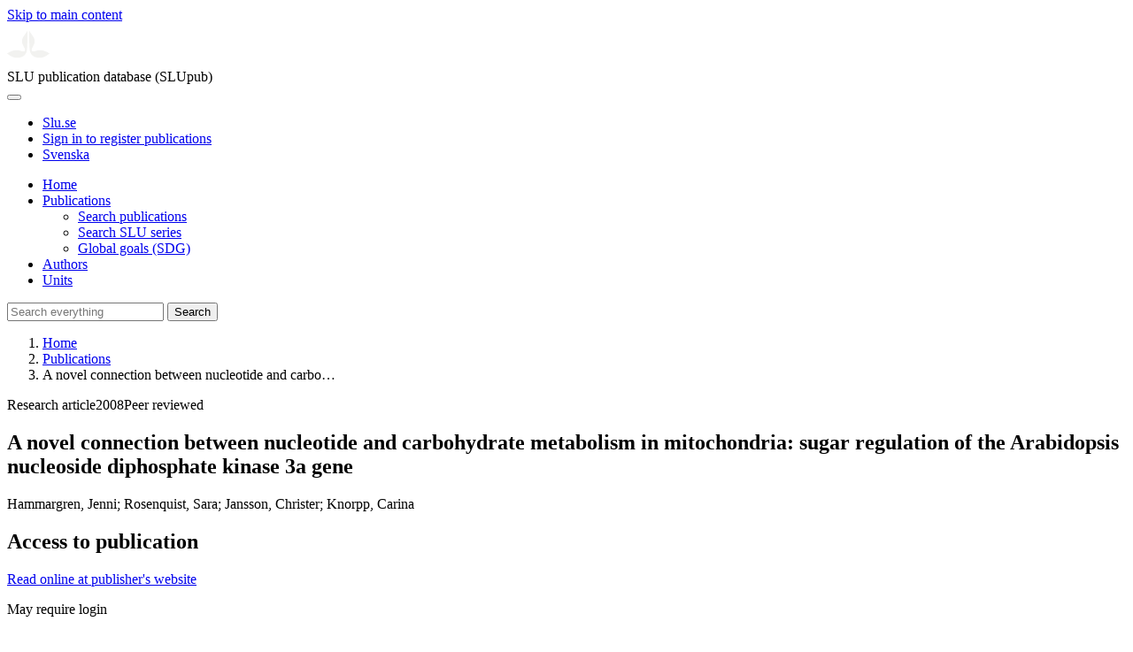

--- FILE ---
content_type: text/html; charset=UTF-8
request_url: https://publications.slu.se/?file=publ/show&id=20399
body_size: 5222
content:

<!DOCTYPE html>
<html lang="en">
<head>
    <meta charset="utf-8">
    <meta name="viewport" content="width=device-width, initial-scale=1, shrink-to-fit=no">

    <title>
    A novel connection between nucleotide and carbohydrate metabolism in mitochondria: sugar regulation of the Arabidopsis nucleoside diphosphate kinase 3a gene | SLU publication database (SLUpub)    </title>

    <meta name="description" content="Sugar metabolism is intricately connected with mitochondria through the conversion of sugars to ATP, and through the production of carbon skeletons t">
    <link rel="icon" sizes="16x16" href="/favicon.ico">
    <link rel="icon" href="/icon.svg" type="image/svg+xml">
    <link rel="apple-touch-icon" href="/apple-touch-icon.png">

    <link href="/assets/brand/css/bootstrap.min.css" rel="stylesheet">
    <link href="/assets/brand/css/fonts/fonts.css?v=ed816c8a-1a76-5c17-b497-0bd5dfefcc64" rel="stylesheet">
    <link href="/assets/brand/css/fontawesome/css/regular.min.css?v=ed816c8a-1a76-5c17-b497-0bd5dfefcc64" rel="stylesheet">
    <link href="/assets/brand/css/fontawesome/css/solid.min.css?v=ed816c8a-1a76-5c17-b497-0bd5dfefcc64" rel="stylesheet">
    <link href="/assets/brand/css/fontawesome/css/fontawesome.min.css?v=ed816c8a-1a76-5c17-b497-0bd5dfefcc64" rel="stylesheet">
    <link href="/assets/brand/css/style.css?v=ed816c8a-1a76-5c17-b497-0bd5dfefcc64" rel="stylesheet">
    <link href="/assets/brand/css/show.css?v=ed816c8a-1a76-5c17-b497-0bd5dfefcc64" rel="stylesheet"><link href="/assets/brand/css/publ-show.css?v=ed816c8a-1a76-5c17-b497-0bd5dfefcc64" rel="stylesheet">
    
    <link rel="schema.DC" href="http://purl.org/dc/elements/1.1/">
<meta name="DC.title" content="A novel connection between nucleotide and carbohydrate metabolism in mitochondria: sugar regulation of the Arabidopsis nucleoside diphosphate kinase 3a gene">
<meta name="DC.date" content="2008" >
<meta name="DC.type" content="Research article">
<meta name="DC.type" content="Peer-reviewed">
<meta name="DC.description.abstract" content="Sugar metabolism is intricately connected with mitochondria through the conversion of sugars to ATP, and through the production of carbon skeletons that can be used in anabolic processes. Sugar molecules also take part in signalling cascades. In this study we investigated the impact of sucrose on the expression of the Arabidopsis thaliana Nucleoside Diphosphate Kinase gene family (NDPK, EC 2.7.4.6), focusing on NDPK3a, the product of which is located predominantly in mitochondria. Using quantitative PCR we show that the NDPK3a gene is subject to sucrose and glucose induction, while no other Arabidopsis NDPK gene are sucrose-inducible. The induction reaches a half-maximum after about 6 hours and is stable for at least 48 h. Sucrose and glucose inductions were found not to be affected by the presence of a hexokinase inhibitor, N-acetyl-glucosamine. Furthermore, turanose, a sucrose analogue that is not metabolised in plant cells, did not induce NDPK3a gene expression. An analysis of the NDPK3a gene revealed two WBOXHWISO1 boxes in the promoter region, elements that have previously been reported to be involved in sugar signalling in barley via the SUSIBA2 protein. SUSIBA2 belongs to the WRKY group of transcription factors. In this study we used two mutants containing T-DNA insertions in WRKY-genes, AtWrky4 and AtWrky34, to investigate the possible involvement of WRKY transcription factors in the sugar induction of NDPK3a.">
<meta name="DC.identifier" content="10.1007/s00299-007-0486-5">
<meta name="DC.identifier" content="https://res.slu.se/id/publ/20399">
<meta name="DC.creator" content="Hammargren, Jenni">
<meta name="DC.creator" content="Rosenquist, Sara">
<meta name="DC.creator" content="Jansson, Christer">
<meta name="DC.creator" content="Knorpp, Carina">
<meta name="citation_title" content="A novel connection between nucleotide and carbohydrate metabolism in mitochondria: sugar regulation of the Arabidopsis nucleoside diphosphate kinase 3a gene">
<meta name="citation_publication_date" content="2008">
<meta name="citation_author" content="Hammargren, Jenni">
<meta name="citation_author" content="Rosenquist, Sara">
<meta name="citation_author" content="Jansson, Christer">
<meta name="citation_author" content="Knorpp, Carina">
<meta name="citation_journal_title" content="Plant Cell Reports">
<meta name="citation_volume" content="27">
<meta name="citation_issn" content="0721-7714">
<meta name="citation_issue" content="3">
<meta name="citation_abstract" content="Sugar metabolism is intricately connected with mitochondria through the conversion of sugars to ATP, and through the production of carbon skeletons that can be used in anabolic processes. Sugar molecules also take part in signalling cascades. In this study we investigated the impact of sucrose on the expression of the Arabidopsis thaliana Nucleoside Diphosphate Kinase gene family (NDPK, EC 2.7.4.6), focusing on NDPK3a, the product of which is located predominantly in mitochondria. Using quantitative PCR we show that the NDPK3a gene is subject to sucrose and glucose induction, while no other Arabidopsis NDPK gene are sucrose-inducible. The induction reaches a half-maximum after about 6 hours and is stable for at least 48 h. Sucrose and glucose inductions were found not to be affected by the presence of a hexokinase inhibitor, N-acetyl-glucosamine. Furthermore, turanose, a sucrose analogue that is not metabolised in plant cells, did not induce NDPK3a gene expression. An analysis of the NDPK3a gene revealed two WBOXHWISO1 boxes in the promoter region, elements that have previously been reported to be involved in sugar signalling in barley via the SUSIBA2 protein. SUSIBA2 belongs to the WRKY group of transcription factors. In this study we used two mutants containing T-DNA insertions in WRKY-genes, AtWrky4 and AtWrky34, to investigate the possible involvement of WRKY transcription factors in the sugar induction of NDPK3a.">
<meta name="citation_doi" content="10.1007/s00299-007-0486-5">
<meta name="citation_public_url" content="https://res.slu.se/id/publ/20399">
<meta name="eprints.title" content="A novel connection between nucleotide and carbohydrate metabolism in mitochondria: sugar regulation of the Arabidopsis nucleoside diphosphate kinase 3a gene">
<meta name="eprints.date" content="2008">
<meta name="eprints.journal_title" content="Plant Cell Reports">
<meta name="eprints.journal_issn" content="0721-7714">
<meta name="eprints.volume" content="27">
<meta name="eprints.issue" content="3">
<meta name="eprints.type" content="Research article">
<meta name="eprints.type" content="Peer-reviewed">
<meta name="eprints.abstract" content="Sugar metabolism is intricately connected with mitochondria through the conversion of sugars to ATP, and through the production of carbon skeletons that can be used in anabolic processes. Sugar molecules also take part in signalling cascades. In this study we investigated the impact of sucrose on the expression of the Arabidopsis thaliana Nucleoside Diphosphate Kinase gene family (NDPK, EC 2.7.4.6), focusing on NDPK3a, the product of which is located predominantly in mitochondria. Using quantitative PCR we show that the NDPK3a gene is subject to sucrose and glucose induction, while no other Arabidopsis NDPK gene are sucrose-inducible. The induction reaches a half-maximum after about 6 hours and is stable for at least 48 h. Sucrose and glucose inductions were found not to be affected by the presence of a hexokinase inhibitor, N-acetyl-glucosamine. Furthermore, turanose, a sucrose analogue that is not metabolised in plant cells, did not induce NDPK3a gene expression. An analysis of the NDPK3a gene revealed two WBOXHWISO1 boxes in the promoter region, elements that have previously been reported to be involved in sugar signalling in barley via the SUSIBA2 protein. SUSIBA2 belongs to the WRKY group of transcription factors. In this study we used two mutants containing T-DNA insertions in WRKY-genes, AtWrky4 and AtWrky34, to investigate the possible involvement of WRKY transcription factors in the sugar induction of NDPK3a.">
<meta name="eprints.doi" content="10.1007/s00299-007-0486-5">
<meta name="eprints.identifier" content="https://res.slu.se/id/publ/20399">
<meta name="eprints.creators_name" content="Hammargren, Jenni">
<meta name="eprints.creators_name" content="Rosenquist, Sara">
<meta name="eprints.creators_name" content="Jansson, Christer">
<meta name="eprints.creators_name" content="Knorpp, Carina">
<link rel="canonical" href="https://publications.slu.se/?file=publ/show&id=20399">
<meta property="og:title" content="A novel connection between nucleotide and carbohydrate metabolism in mitochondria: sugar regulation of the Arabidopsis nucleoside diphosphate kinase 3a gene">
<meta property="og:type" content="article">
<meta property="og:url" content="https://publications.slu.se/?file=publ/show&id=20399">
<meta property="og:image" content="https://publications.slu.se/apple-touch-icon.png">
<meta property="og:site_name" content="SLU publication database (SLUpub)">
</head>
<body>
    <a class="skip-to-main-link" href="#main">Skip to main content</a>

    <header>
    <div class="container-fluid p-0">
        <div class="row g-0">
            <div class="col-12 col-lg-10 offset-lg-2 col-xxl-9 offset-xxl-3 d-flex">
                <div class="logotype">
                    <svg id="sluMainLogo" xmlns="http://www.w3.org/2000/svg" viewBox="-0 -152 848.43 848.44" width="48" aria-labelledby="sluMainLogoTitle" role="img">
  <title id="sluMainLogoTitle">Swedish University of Agricultural Sciences</title>
  <style>
    #sluMainLogo path { fill: #f2f2f0 }
  </style>
  <g>
    <path d="M867.56,474.7c-58.43,38.71-114,84.5-198.51,84.5-97.68,0-179.9-45.22-195.65-143.29-11.46-71.49-12.89-261.41-12.89-325.85V15.78h1.43c38.67,80.27,107.42,128,107.42,210.78,0,41-13.46,67.55-33.8,106.55-10.6,20.35-26.36,46.35-26.36,70.37,0,14.13,6.59,27.69,30.94,27.69,47.84,0,74.77-24.86,136.93-24.86,71,0,121.75,25.71,190.49,66.69v1.7Z" transform="translate(-19.13 -15.78)" />
    <path d="M19.13,473c68.75-41,119.45-66.69,190.5-66.69,62.16,0,89.08,24.86,136.92,24.86,24.35,0,30.94-13.56,30.94-27.69,0-24-15.75-50-26.35-70.37-20.34-39-33.8-65.57-33.8-106.55,0-82.8,68.75-130.51,107.42-210.78h1.43V89.5c0,65-1.43,254.92-12.89,326.41C397.54,514,315.33,559.2,217.65,559.2c-84.51,0-140.08-45.79-198.52-84.5V473Z" transform="translate(-19.13 -15.78)" />
  </g>
</svg>
                </div>
                <span class="align-self-end global-heading">SLU publication database (SLUpub)</span>
            </div>
        </div>
    </div>

    <!-- Matomo Cloud -->
    <script>
        var _paq = window._paq = window._paq || [];
        /* tracker methods like "setCustomDimension" should be called before "trackPageView" */
        _paq.push(['trackPageView']);
        _paq.push(['enableLinkTracking']);
        (function() {
            var u="https://slu.matomo.cloud/";
            _paq.push(['setTrackerUrl', u+'matomo.php']);
            _paq.push(['setSiteId', '3']);
            var d=document, g=d.createElement('script'), s=d.getElementsByTagName('script')[0];
            g.async=true; g.src='//cdn.matomo.cloud/slu.matomo.cloud/matomo.js'; s.parentNode.insertBefore(g,s);
        })();
    </script>
    <!-- End Matomo Code -->
</header>

<div class="container-fluid p-0">
    <div class="navigation" id="navContainer">
        <div class="row g-0">
            <div class="col-12 col-lg-10 offset-lg-2 col-xxl-9 offset-xxl-3">
                <nav class="navbar navbar-right navbar-expand-md" aria-label="Main">
                    <div class="container-fluid">
                        <button class="navbar-toggler ms-auto" id="navToggler" type="button" data-bs-toggle="collapse" data-bs-target="#navContent" aria-controls="navContent" aria-expanded="false" aria-label="Toggle navigation">
                            <span class="fa-solid fa-bars" aria-hidden="true"></span>
                        </button>
                        <div class="navbar-collapse navigation-items" id="navContent">
                            <div class="external-links">
                                <ul>
                                    <li>
                                        <a href="https://www.slu.se/">Slu.se</a>
                                    </li>
                                    <li>
                                        <a href="https://slupub.slu.se/">Sign in to register publications</a>
                                    </li>
                                    <li class="text-nowrap"><a href="/?file=publ%2Fshow&id=20399&lang=se"><span class="fa-solid fa-globe me-2 me-md-1" aria-hidden="true"></span>Svenska</a></li>                                </ul>
                            </div>
                            <ul class="navbar-nav">
                                <li class="nav-item">
                                    <a class="nav-link " href="/?file=search/main&lang=en" tabindex="0">Home</a>
                                </li>
                                <li class="nav-item dropdown">
                                    <a class="nav-link dropdown-toggle active" href="/?file=publ/search&lang=en" id="navbarDropdownMenuLink" role="button" tabindex="0" data-bs-toggle="dropdown" aria-expanded="false">
                                        Publications                                    </a>
                                    <ul class="dropdown-menu m-0 pt-0" aria-labelledby="navbarDropdownMenuLink">
                                        <li><a class="dropdown-item ps-3 active" href="/?file=publ/search&lang=en">Search publications</a></li>
                                        <li><a class="dropdown-item ps-3 " href="/?file=jour/search&lang=en">Search SLU series</a></li>
                                        <li><a class="dropdown-item ps-3 " href="/?file=sdg/search&lang=en">Global goals (SDG)</a></li>
                                    </ul>
                                </li>
                                <li class="nav-item">
                                    <a class="nav-link " href="/?file=pers/search&lang=en" tabindex="0">Authors</a>
                                </li>
                                <li class="nav-item">
                                    <a class="nav-link " href="/?file=orga/search&lang=en" tabindex="0">Units</a>
                                </li>
                            </ul>
                                                            <form class="d-flex">
                                    <input type="hidden" name="file" value="search/main">
                                    <input type="hidden" name="lang" value="en">
                                    <input class="flex-fill form-input" id="navbar_input_q" name="q" placeholder="Search everything" type="search" aria-labelledby="search-button">
                                    <button class="search-button" id="search-button" type="submit">
                                        <span class="sr-only">Search</span>
                                        <span class="fa-solid fa-magnifying-glass" aria-hidden="true"></span>
                                    </button>
                                </form>
                                                    </div>
                    </div>
                </nav>
            </div>
        </div>
    </div>
    <nav class="breadcrumbs d-none d-md-block py-md-1" aria-label="Breadcrumb">
        <div class="row g-0">
            <div class="col-12 col-lg-10 offset-lg-2 col-xxl-9 offset-xxl-3">
                                    <ol class="m-0">
                        <li><a href="/?file=search/main&lang=en">Home</a></li>
                                                    <li><a href="/?file=publ/search&lang=en">Publications</a></li>
                            <li><span aria-current="page">A novel connection between nucleotide and carbo&hellip;</span></li>
                                            </ol>
                            </div>
        </div>
    </nav>
</div>

    <main id="main">
        <section class="search-hit px-3" aria-labelledby="landingPageHeading">
    <div class="container-fluid p-0">
        <div class="row align-items-start g-3 mt-0">
            <div class="col-12 col-lg-8 offset-lg-2 col-xxl-6 offset-xxl-3 mt-0">
                <div class="row g-0 mt-0">
                    <div class="banner panel search-hit-card col p-3 p-md-4">
                        <p class="subheading mb-1">
                            <span>Research article</span><span class="vr"></span><span>2008</span><span class="vr"></span><span>Peer reviewed</span>                        </p>
                        <h1 class="mb-2" id="landingPageHeading">A novel connection between nucleotide and carbohydrate metabolism in mitochondria: sugar regulation of the Arabidopsis nucleoside diphosphate kinase 3a gene</h1>
                        <p class="primary">
                            Hammargren, Jenni;  Rosenquist, Sara;  Jansson, Christer;  Knorpp, Carina                        </p>
                    </div>
                </div>
                                    <div class="row mt-3 d-xxl-none">
                        <div class="col">
                            <aside class="panel p-3"><div class="d-flex flex-row flex-xxl-column-reverse gap-3 gap-xxl-2 align-items-center align-items-xxl-start"><h2 class="discreet m-0">Access to publication</h2></div><div class="d-flex flex-row flex-xxl-column flex-wrap gap-3 mt-2"><div class="note py-1"><p><a href="https://doi.org/10.1007/s00299-007-0486-5">Read online at publisher's website</a></p><p>May require login</p></div></div></aside>                        </div>
                    </div>
                                <div class="row">
                    <div class="col text-column">
                                                    <h2 class="discreet">Abstract</h2>
                            <p>Sugar metabolism is intricately connected with mitochondria through the conversion of sugars to ATP, and through the production of carbon skeletons that can be used in anabolic processes. Sugar molecules also take part in signalling cascades. In this study we investigated the impact of sucrose on the expression of the Arabidopsis thaliana Nucleoside Diphosphate Kinase gene family (NDPK, EC 2.7.4.6), focusing on NDPK3a, the product of which is located predominantly in mitochondria. Using quantitative PCR we show that the NDPK3a gene is subject to sucrose and glucose induction, while no other Arabidopsis NDPK gene are sucrose-inducible. The induction reaches a half-maximum after about 6 hours and is stable for at least 48 h. Sucrose and glucose inductions were found not to be affected by the presence of a hexokinase inhibitor, N-acetyl-glucosamine. Furthermore, turanose, a sucrose analogue that is not metabolised in plant cells, did not induce NDPK3a gene expression. An analysis of the NDPK3a gene revealed two WBOXHWISO1 boxes in the promoter region, elements that have previously been reported to be involved in sugar signalling in barley via the SUSIBA2 protein. SUSIBA2 belongs to the WRKY group of transcription factors. In this study we used two mutants containing T-DNA insertions in WRKY-genes, AtWrky4 and AtWrky34, to investigate the possible involvement of WRKY transcription factors in the sugar induction of NDPK3a.</p>
                                                    <h2 class="discreet">Keywords</h2>
                            <p>
                                mitochondria; NDPK; nucleoside diphosphate kinase; plant; sugar signalling; sucrose; turanose; WRKY                            </p>
                        
                                                    <h2 class="discreet">Published in</h2>
                            <p>
                                <span class="fw-bold">Plant Cell Reports</span><br>2008, volume: 27, number: 3, pages: 529-534<br>Publisher: SPRINGER<br>                            </p>
                        
                        
                        <h2 class="discreet">SLU Authors</h2><ul class="p-0"><li class="d-block"><article class="mb-3"><h3>Priddle, Jenni</h3><ul class="fa-ul ms-4"><li class="affl"><span class="fa-li"><i class="fa-regular fa-caret-right"></i></span><a href="/?file=orga/show&cid=259094004&lang=en">Department of Plant Biology</a>, Swedish University of Agricultural Sciences<br></li></ul></article></li><li class="d-block"><article class="mb-3"><h3>Rosenquist, Sara</h3><ul class="fa-ul ms-4"><li class="affl"><span class="fa-li"><i class="fa-regular fa-caret-right"></i></span><a href="/?file=orga/show&cid=259094004&lang=en">Department of Plant Biology</a>, Swedish University of Agricultural Sciences<br></li></ul></article></li><li class="d-block"><article class="mb-3"><h3>Jansson, Christer</h3><ul class="fa-ul ms-4"><li class="affl"><span class="fa-li"><i class="fa-regular fa-caret-right"></i></span><a href="/?file=orga/show&cid=259094004&lang=en">Department of Plant Biology</a>, Swedish University of Agricultural Sciences<br></li></ul></article></li><li class="d-block"><article class="mb-3"><h3>Knorpp, Carina</h3><ul class="fa-ul ms-4"><li class="affl"><span class="fa-li"><i class="fa-regular fa-caret-right"></i></span><a href="/?file=orga/show&cid=259094004&lang=en">Department of Plant Biology</a>, Swedish University of Agricultural Sciences<br></li></ul></article></li></ul>
                        
                        
                                                    <h2 class="discreet">UKÄ Subject classification</h2>
                            <p>
                                Food Science<br>                            </p>
                        
                        
                                                    <h2 class="discreet">Publication identifier</h2>
                            <ul class="list-unstyled">
                                <li>DOI: https://doi.org/10.1007/s00299-007-0486-5</li>                                                                                            </ul>
                        
                                                    <h2 class="discreet">Permanent link to this page (URI)</h2>
                            <p>https://res.slu.se/id/publ/20399</p>
                                            </div>
                </div>
            </div>
                            <div class="col-12 col-lg-8 offset-lg-2 col-xxl-3 offset-xxl-0 d-flex mt-2 mt-xxl-0 mb-4 d-none d-xxl-flex">
                    <aside class="panel p-3"><div class="d-flex flex-row flex-xxl-column-reverse gap-3 gap-xxl-2 align-items-center align-items-xxl-start"><h2 class="discreet m-0">Access to publication</h2></div><div class="d-flex flex-row flex-xxl-column flex-wrap gap-3 mt-2"><div class="note py-1"><p><a href="https://doi.org/10.1007/s00299-007-0486-5">Read online at publisher's website</a></p><p>May require login</p></div></div></aside>                </div>
                    </div>
    </div>
</section>

    </main>

    <footer class="px-3">
    <div class="container-fluid p-0">
        <div class="row g-0">
            <div class="col-12 col-lg-4 offset-lg-2 col-xxl-3 offset-xxl-3">
                <h2>Feedback and Support</h2>
                <ul class="list-unstyled">
                    <li>
                        <a class="dark-bg" href="mailto:library@slu.se">Email: library@slu.se</a>
                    </li>
                    <li>
                        <a class="dark-bg" href="https://www.slu.se/en/library/publish/register-and-publish-in-slus-publication-database/">Guide for registering and publishing</a>
                    </li>
                </ul>
            </div>
            <div class="col-12 col-lg-4 col-xxl-3">
                <h2>SLU publication database search</h2>
                <ul class="list-unstyled">
                    <li>
                        <a class="dark-bg" href="https://www.slu.se/en/library/contact/processing-of-personal-data/">Privacy</a>
                    </li>
                    <li>
                        <a class="dark-bg" href="https://www.slu.se/en/library/contact/accessibility-statement/">Accessibility</a>
                    </li>
                    <li>
                        <a class="dark-bg" href="/?file=misc/about&lang=en">About SLU publication database search</a>
                    </li>
                </ul>
            </div>
        </div>
    </div>

    <!-- Git Info -->
    
</footer>

    <script src="/assets/brand/js/bootstrap.bundle.min.js"></script>     <script src="/assets/brand/js/group-digits.js?v=ed816c8a-1a76-5c17-b497-0bd5dfefcc64"></script>
    <script>
        const navToggler = document.getElementById('navToggler');
        navToggler.classList.add('collapsed');
        navToggler.addEventListener('click', function () {
            document.getElementById('navContainer').classList.toggle('expanded');
        });
        document.getElementById('navContent').classList.add('collapse');
        Array.from(document.getElementsByClassName('js-group-digits')).forEach(e => groupDigits(e));
        var popoverTriggerList = [].slice.call(document.querySelectorAll('[data-bs-toggle="popover"]'));
        var popoverList = popoverTriggerList.map(function (popoverTriggerEl) {
            return new bootstrap.Popover(popoverTriggerEl);
        });
    </script>
</body>
</html>
